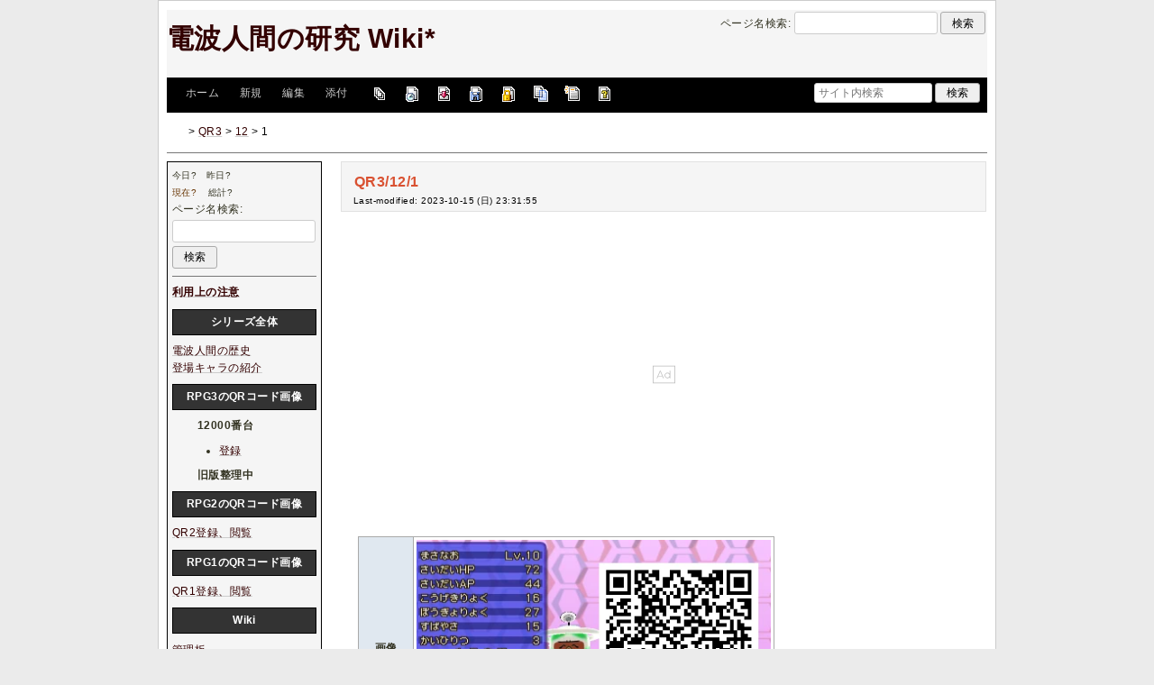

--- FILE ---
content_type: text/html; charset=utf-8
request_url: https://wikiwiki.jp/den/QR3/12/1
body_size: 13252
content:
<!DOCTYPE html>
<html lang="ja">
<head prefix="og: https://ogp.me/ns# fb: https://ogp.me/ns/fb# article: https://ogp.me/ns/article#">
    <meta charset="utf-8">
    <meta name="viewport" content="width=980">

    <meta name="description" content="電波人間の研究 Wiki*">
        <meta property="og:url" content="https://wikiwiki.jp/den/QR3/12/1" />
    <meta property="og:type" content="article" />
    <meta property="og:title" content="QR3/12/1 - 電波人間の研究 Wiki*" />
    <meta property="og:description" content="電波人間の研究 Wiki*" />
    <meta property="og:site_name" content="電波人間の研究 Wiki*" />
    <meta property="og:image" content="https://cdn.wikiwiki.jp/to/w/common/image/wikiwiki_ogp.png?v=4" />
    <title>QR3/12/1 - 電波人間の研究 Wiki*</title>

    <link rel="alternate" href="/den/::cmd/mixirss" type="application/rss+xml" title="RSS" />
    <link rel="icon" href="https://cdn.wikiwiki.jp/to/w/common/user-favicon.ico?v=4"/>
    <link rel="stylesheet" href="https://cdn.wikiwiki.jp/to/w/common/assets/dist/wikiwiki-ad217af191780b21c7f8.min.css" type="text/css">
<link rel="stylesheet" href="https://cdn.wikiwiki.jp/to/w/common/assets/dist/wikiwiki-ex1-ca7abd155d2d8393da00.min.css" type="text/css">
<link rel="stylesheet" href="https://cdn.wikiwiki.jp/to/w/common/assets/dist/wikiwiki-ex2-b5034ab1ffa1087a064e.min.css" type="text/css">
<link rel="stylesheet" href="https://cdn.wikiwiki.jp/to/w/common/assets/dist/skin-default-8896c2d3fdf78b1e81a0.min.css" type="text/css">
    
    <script type="text/javascript" src="https://cdn.wikiwiki.jp/to/w/common/assets/dist/ad-1bf004520fc167abbea6.min.js"></script>
    <script>
    var wi_stay = (function () {
        var wi_data_raw = localStorage.getItem('browsingStatistics');
        var wi_data = wi_data_raw ? (JSON.parse(wi_data_raw) || {}) : {};
        var stay = Number(wi_data.stay);
        if (isNaN(stay)) {
            stay = 0;
        }
        return stay;
    })();
    var wi_data_raw = localStorage.getItem('usageStatistics');
    var wi_data =     wi_data_raw ? (JSON.parse(wi_data_raw) || {}) : {};
    var wi_edit =     String(wi_data.edit || 0);
    var wi_freeze =   String(wi_data.freeze || 0);
    var wi_comment =  String(wi_data.comment || 0);
    var wi_group = String(wi_data.group || "N");
    var wi_smsAuth = wi_data.smsAuth || false;
    var wi_hasPosted = wi_data.hasPosted || false;
    var wi_agreement = String(wi_data.agreementStatus || "false");
    if (document.referrer.length !== 0) {
        var wi_uri = new URL(document.referrer);
        var wi_referer = wi_uri.hostname;
    } else {
        var wi_referer = "unknown";
    }

    // Chromium系判定
    function isChromium() {
        var ua = navigator.userAgent;
        // Edge, Opera, Chrome, Chromium, Brave など
        return /\b(Chrome|Chromium|Edg|OPR|Brave)\b/.test(ua) && !/Silk|UCBrowser|SamsungBrowser|CriOS|FxiOS|OPiOS|EdgiOS/.test(ua);
    }

    var wi_ismobile;
    var wi_device;
    if (isChromium() && navigator.userAgentData) {
        wi_ismobile = navigator.userAgentData.mobile;
        if (wi_ismobile) {
            if (navigator.userAgentData.platform === "Android") {
                wi_device = "and";
            } else {
                wi_device = "ios";
            }
        } else {
            wi_device = "pc";
        }
    } else {
        wi_ismobile = !!navigator.userAgent.match(/iPhone|Android.+Mobile/);
        if (navigator.userAgent.match(/Android.+Mobile/)) {
            wi_device = "and";
        } else if (navigator.userAgent.match(/iPhone/)) {
            wi_device = "ios";
        } else {
            wi_device = "pc";
        }
    }

    var wi_isportrait = window.matchMedia("(orientation: portrait)").matches;
    var wi_isinbound = wi_referer.includes(window.location.hostname) ? false : true;
    var wi_random100 = Math.floor(Math.random() * (100 - 1) + 1);
    var wi_random110 = Math.floor(Math.random() * 10) + 1;
    var wi_isread_yet = true;
    var wi_location_hash = location.hash || false;
</script>

<!-- Google tag (gtag.js) -->
<script async src="https://www.googletagmanager.com/gtag/js?id=G-3Y8FN9EFS7"></script>
<script>
    window.dataLayer = window.dataLayer || [];
    function gtag(){dataLayer.push(arguments);}
    gtag('js', new Date());
    gtag('config', 'G-3Y8FN9EFS7', {
        'content_group': 'den',
        'user_properties': {
            'user_group':     wi_group,
            'user_agreement': wi_agreement,
            'edit_count':     wi_edit,
            'comment_count':  wi_comment,
            'sms_auth':       String(wi_smsAuth)
        }
    });
    
</script>

<script>
    window.wikiFq = createWikiFq();
</script>
<script>
    var wi_recref = recordReferrerDomain();
</script>

<script>
const visitData_20241117 = (() => {
const RESET_INTERVAL_MINUTES = 30;
const now = Date.now();
const resetIntervalMs = RESET_INTERVAL_MINUTES * 60 * 1000;
const storageKey = "internalVisitData";
let data = JSON.parse(localStorage.getItem(storageKey)) || { count: 0, lastVisit: now };
if (now - data.lastVisit > resetIntervalMs) data = { count: 0, lastVisit: now };
if (document.referrer && new URL(document.referrer).hostname === window.location.hostname) {
data = { count: data.count + 1, lastVisit: now };
localStorage.setItem(storageKey, JSON.stringify(data));
}
return data;
})();

const int_conditions = [
wi_ismobile,
wi_group === 'N',
wi_agreement === 'false',
!wi_isinbound,
visitData_20241117.count === 1,
];

const int_conditions_pc = [
    !wi_ismobile,
    wi_group === 'N',
    wi_agreement === 'false',
    !wi_isinbound,
    visitData_20241117.count === 1,
];
</script>
<script>
(function(){
  const FLAG="fluxinst_pc";
  const url=new URL(location.href);

  if(url.searchParams.get(FLAG)==="1"){
    url.searchParams.delete(FLAG);
    history.replaceState(null,"",url.toString());
    return;
  }

  if(
    Array.isArray(int_conditions_pc) &&
    int_conditions_pc.every(Boolean)
  ){
    url.searchParams.set(FLAG,"1");
    location.href=url.toString();
  }
})();
</script>


<script>
(function(){
  const FLAG="fluxinst_sp";
  const url=new URL(location.href);

  if(url.searchParams.get(FLAG)==="1"){
    url.searchParams.delete(FLAG);
    history.replaceState(null,"",url.toString());
    return;
  }

  if(
    Array.isArray(int_conditions) &&
    int_conditions.every(Boolean) &&
    (wi_device==="ios" || wi_device==="and")
  ){
    url.searchParams.set(FLAG,"1");
    location.href=url.toString();
  }
})();
</script>

<!-- Google Tag Manager -->
<script>(function(w,d,s,l,i){w[l]=w[l]||[];w[l].push({'gtm.start':
new Date().getTime(),event:'gtm.js'});var f=d.getElementsByTagName(s)[0],
j=d.createElement(s),dl=l!='dataLayer'?'&l='+l:'';j.async=true;j.src=
'https://www.googletagmanager.com/gtm.js?id='+i+dl;f.parentNode.insertBefore(j,f);
})(window,document,'script','dataLayer','GTM-KQ52VZ3');</script>
<!-- End Google Tag Manager -->


<script async="async" src="https://flux-cdn.com/client/ukiuki/flux_wikiwiki_AS_TM_AT.min.js"></script>
<script type="text/javascript">
    var pbjs = pbjs || {};
    pbjs.que = pbjs.que || [];
</script>
<script async src="https://securepubads.g.doubleclick.net/tag/js/gpt.js"></script>
<script>
var googletag = googletag || {};
googletag.cmd = googletag.cmd || [];

var wi_adslot_rectangle = [[300,250],[1,1]];
var wi_adslot = [[300,250],[1,1]];
if (document.documentElement.clientWidth > 406) {
  wi_adslot_rectangle = [[300,250],[336,280],[1,1]];
  wi_adslot = [[468,60],[300,250],[1,1]];
}

window.defineSlotFlux = [];
    if (wi_isinbound && wi_ismobile && wi_group == "N" && wi_agreement === "false") {
      defineSlotFlux.push({"slotID": "div-gpt-ad-1563430750445-0", "sizes": [[300,250]], "slotName":"WIKIWIKI_SP_INBOUND"});
    } else if (wi_isinbound && wi_group == "N" && wi_agreement === "false") {
      defineSlotFlux.push({"slotID": "div-gpt-ad-1567409776345-0", "sizes": [[300,250]], "slotName":"WIKIWIKI_PC_INBOUND"});
      defineSlotFlux.push({"slotID": "div-gpt-ad-1658802281376-0", "sizes": [[300,250]], "slotName":"WIKIWIKI_PC_INBOUND_RIGHT"});
    }
  if (wi_ismobile) {
    defineSlotFlux.push({"slotID": "div-gpt-ad-1567408559923-0", "sizes": [[300,250]], "slotName":"WIKIWIKI_SP_SECOND"});
  } else {
    defineSlotFlux.push({"slotID": "div-gpt-ad-1567408559923-0", "sizes": [[300,250]], "slotName":"WIKIWIKI_PC_BOTTOM_LEFT"});
    defineSlotFlux.push({"slotID": "div-gpt-ad-1658912377789-0", "sizes": [[300,250]], "slotName":"WIKIWIKI_PC_BOTTOM_RIGHT"});
  }
if (wi_ismobile && wi_isportrait) {
  defineSlotFlux.push({"slotID": "div-gpt-ad-1563441919648-0", "sizes": [[320, 100], [320, 50]], "slotName":"WIKIWIKI_SP_OVERLAY"});
}
</script>
<script type="text/javascript">
if (defineSlotFlux.length) {
    var readyBids = {
        prebid: false,
        google: false
    };
    var failSafeTimeout = 3e3; // 3秒でフェイルセーフ発動
    var launchAdServer = function () {
        if (!readyBids.prebid) {
            return;
        }
        requestAdServer();
    };
    var requestAdServer = function () {
        if (!readyBids.google) {
            readyBids.google = true;
            googletag.cmd.push(function () {
                pbjs.que.push(function () {
                    pbjs.setTargetingForGPTAsync();
                });
                googletag.pubads().refresh();
            });
        }
    };
}
</script>
<script>
googletag.cmd.push(function() {
    if (wi_isinbound && wi_ismobile && wi_group == "N" && wi_agreement === "false") {
      googletag.defineSlot('/19033742/WIKIWIKI_SP_INBOUND',[[300,250]],
        'div-gpt-ad-1563430750445-0').setCollapseEmptyDiv(true).addService(googletag.pubads());
    } else if (wi_isinbound && wi_group == "N" && wi_agreement === "false") {
      googletag.defineSlot('/19033742/WIKIWIKI_PC_INBOUND',[[336,280],[300,250]],
        'div-gpt-ad-1567409776345-0').setCollapseEmptyDiv(true).addService(googletag.pubads());
      googletag.defineSlot('/19033742/WIKIWIKI_PC_INBOUND_RIGHT',[[336,280],[300,250]],
        'div-gpt-ad-1658802281376-0').setCollapseEmptyDiv(true).addService(googletag.pubads());
    }
    if (wi_ismobile) {
        googletag.defineSlot('/19033742/WIKIWIKI_SP_SECOND',[[300,250]],
        'div-gpt-ad-1567408559923-0').addService(googletag.pubads());
    } else {
        googletag.defineSlot('/19033742/WIKIWIKI_PC_BOTTOM_LEFT',[[336,280],[300,250]],
        'div-gpt-ad-1567408559923-0').addService(googletag.pubads());
        googletag.defineSlot('/19033742/WIKIWIKI_PC_BOTTOM_RIGHT',[[336,280],[300,250]],
        'div-gpt-ad-1658912377789-0').addService(googletag.pubads());
    }
    if (wi_ismobile && wi_isportrait) {
        googletag.defineSlot('/19033742/WIKIWIKI_SP_OVERLAY',[[320,100],[320,50],[1,1]],'div-gpt-ad-1563441919648-0').addService(googletag.pubads());
    }
    googletag.pubads().setTargeting("gpolicy","sunny");
    googletag.pubads().setTargeting("site","den");
    googletag.pubads().collapseEmptyDivs();
    googletag.pubads().enableSingleRequest();
    googletag.pubads().addEventListener('slotRenderEnded', function(event) {
        var slot = event.slot;
        if (document.getElementById(slot.getSlotElementId()) != null){
            var slotElm = document.getElementById(slot.getSlotElementId());
            if (slotElm && slotElm.className === 'overlay-ad-wrapper') {
                var overlayRenderedEvent = document.createEvent('Event');
                overlayRenderedEvent.initEvent('overlay-ad-rendered', true, true);
                slotElm.dispatchEvent(overlayRenderedEvent);
            }
        }
    })
    googletag.pubads().enableLazyLoad({
        fetchMarginPercent: 50,   // 0.5画面分まできたらリクエスト
        renderMarginPercent: 50,  // 0.5画面分まできたら描画
        mobileScaling: 2.0        // モバイルはスクロールが早いため2倍（1.0画面分）にする
    });
    if (defineSlotFlux.length) {googletag.pubads().disableInitialLoad();};
    googletag.enableServices();
    if (defineSlotFlux.length) {
        pbjs.que.push(function () {
            pbFlux.prebidBidder();
        });
    }
});
</script>


<script type="text/javascript">
if (defineSlotFlux.length) {
    // set failsafe timeout
    setTimeout(function () {
        requestAdServer();
    }, failSafeTimeout);
}
</script>

<script>
googletag.cmd.push(function() {
  googletag.pubads()
    .setTargeting("wi_agreement",     String(wi_data.agreementStatus || "false"))
    .setTargeting("wi_group",     String(wi_data.group || "N"))
    .setTargeting("wi_comment",   wi_comment.length.toString())
    .setTargeting("wi_edit",      wi_edit.length.toString())
    .setTargeting("wi_freeze",    wi_freeze.length.toString())
    .setTargeting("wi_smsAuth",   String(wi_data.smsAuth || false))
    .setTargeting("wi_hasPosted", String(wi_data.hasPosted || false))
    .setTargeting("wi_referer",   String(wi_referer || "unknown"))
    .setTargeting("wi_random110", String(wi_random110 || "0"));
});
</script>

<style>
.pc-caption-ad-default {
    margin-top:20px;
    display:flex;
    justify-content:flex-start;
    gap: 10px 5px;
    min-height:280px;
    position: sticky;
    z-index: 3;
    top: 45px;
}

.pc-caption-ad-center{
    margin-top:20px;
    display:flex;
    justify-content:center;
    gap: 10px 5px;
    min-height:280px;
    position: sticky;
    z-index: 3;
    top: 45px;
}
.pc-caption-ad-mobile{
    margin-top:20px;
    margin-bottom:20px;
    display:flex;
    justify-content:center;
    min-height:331px;
    position: sticky;
    z-index: 3;
    top: 45px;
}
.pc-caption-ad-mobile-300x600{
    margin-top:20px;
    margin-bottom:20px;
    display:flex;
    justify-content:center;
    min-height:331px;
}
.default-advertisement {
    background-color: transparent;
    background-image: url("data:image/svg+xml;charset=UTF-8,%3Csvg xmlns='http://www.w3.org/2000/svg' viewBox='0 0 576 512'%3E%3C!--!Font Awesome Pro 6.6.0 by @fontawesome - https://fontawesome.com License - https://fontawesome.com/license (Commercial License) Copyright 2024 Fonticons, Inc.--%3E%3Cpath d='M16 48l0 416 544 0 0-416L16 48zM0 32l16 0 544 0 16 0 0 16 0 416 0 16-16 0L16 480 0 480l0-16L0 48 0 32zM320 280a56 56 0 1 0 112 0 56 56 0 1 0 -112 0zm56-72c22.6 0 42.8 10.4 56 26.7l0-66.7 0-8 16 0 0 8 0 112 0 64 0 8-16 0 0-8 0-18.7c-13.2 16.3-33.4 26.7-56 26.7c-39.8 0-72-32.2-72-72s32.2-72 72-72zM183.1 160l5.2 0 7.3 0 5.2 0 2.1 4.8L284.2 352l-17.4 0-20.8-48-107.8 0-20.8 48-17.4 0L181 164.8l2.1-4.8zM145 288l94 0L192 179.7 145 288z' fill='%23BBB'/%3E%3C/svg%3E");
    background-repeat: no-repeat;
    background-position: center;
    background-size: 25px 25px;
}

@media (max-width: 500px) {
  .caption-flybox:has(iframe[id^="google_ads_iframe_"]) {
    position: relative;
    min-height: 450px;
  }
}
</style>


<script>
googletag.cmd.push(function() {
    const pcCaptionPaths = [
        '/19033742/WIKIWIKI_PC_CAPTION',
        '/19033742/WIKIWIKI_PC_CAPTION_SIDE_BY',
        '/19033742/WIKIWIKI_PC_CAPTION_20TH',
        '/19033742/WIKIWIKI_CAPTION_B'
    ];

    const spCaptionPaths = [
        '/19033742/WIKIWIKI_SP_CAPTION',
        '/19033742/WIKIWIKI_SP_CAPTION_300x600'
    ];

    googletag.pubads().addEventListener('slotRenderEnded', function(event) {
        const slotElement = document.getElementById(event.slot.getSlotElementId());
        const parent = slotElement?.parentNode;

        if (parent && !event.isEmpty) {
            if (pcCaptionPaths.includes(event.slot.getAdUnitPath())) {
                parent.classList.add(parent.clientWidth < 769 ? "pc-caption-ad-center" : "pc-caption-ad-default");
            } else if (spCaptionPaths.includes(event.slot.getAdUnitPath())) {
                if (event.slot.getAdUnitPath() === '/19033742/WIKIWIKI_SP_CAPTION_300x600') {
                    parent.classList.add("pc-caption-ad-mobile-300x600");
                } else {
                    parent.classList.add("pc-caption-ad-mobile");
                }
            } else if (event.slot.getAdUnitPath() === '/19033742/WIKIWIKI_SP_OVERLAY') {
                document.querySelector('#pc-overlay-ad-close-button svg').style.fill =
                `rgba(${getComputedStyle(document.body).backgroundColor.match(/\d+/g).map(c => 255 - c).join(",")}, 0.5)`;
                document.getElementById('pc-overlay-ad-parent-container').style.visibility = 'visible';
                document.getElementById('pc-overlay-ad-close-button').style.visibility = 'visible';
                document.getElementById('pc-overlay-ad-close-button').classList.add('hidden-switch-class');
            }
        }
    });

    googletag.pubads().addEventListener('slotOnload', function(event) {
        const slotElement = document.getElementById(event.slot.getSlotElementId());
        slotElement?.parentNode?.classList.remove("default-advertisement");
    });
});
</script>

<link rel="preload" as="script" href="https://pdn.adingo.jp/p.js">
<link rel="preconnect" href="https://sh.adingo.jp" crossorigin="use-credentials">
    <link rel="canonical" href="https://wikiwiki.jp/den/QR3/12/1">
    <style>
@media screen and (min-width: 820px) {
  .container-wrapper {
    min-width: 930px;
    max-width: 930px;
  }
}
</style>
<style>
  body {
      font-family: Verdana, Arial, "Hiragino Kaku Gothic ProN", "Hiragino Sans", Meiryo, sans-serif;
      font-size: 12px;
  }
</style>
<style>
  @media screen and (max-width: 819px), print and (max-width: 180mm) {
    body {
        font-size: 13px;
    }
  }
</style>
        <script>
        window.globalParamsContainer = {"smsAuthParams":{"actionTrollingDefenceCheck":"\/den\/::cmd\/trolling_defence_pass","actionSubmitNumber":"\/p\/sms-auth\/code\/request","actionSubmitCode":"\/p\/sms-auth\/code\/activate","cookieName":"authkey"},"editAssistantImgSrc":{"face_smile":"https:\/\/cdn.wikiwiki.jp\/to\/w\/common\/image\/face\/smile.png?v=4","face_bigsmile":"https:\/\/cdn.wikiwiki.jp\/to\/w\/common\/image\/face\/bigsmile.png?v=4","face_huh":"https:\/\/cdn.wikiwiki.jp\/to\/w\/common\/image\/face\/huh.png?v=4","face_oh":"https:\/\/cdn.wikiwiki.jp\/to\/w\/common\/image\/face\/oh.png?v=4","face_wink":"https:\/\/cdn.wikiwiki.jp\/to\/w\/common\/image\/face\/wink.png?v=4","face_sad":"https:\/\/cdn.wikiwiki.jp\/to\/w\/common\/image\/face\/sad.png?v=4","face_worried":"https:\/\/cdn.wikiwiki.jp\/to\/w\/common\/image\/face\/worried.png?v=4","face_tear":"https:\/\/cdn.wikiwiki.jp\/to\/w\/common\/image\/face\/tear.png?v=4","face_tere":"https:\/\/cdn.wikiwiki.jp\/to\/w\/common\/image\/face\/tere.png?v=4","face_shock":"https:\/\/cdn.wikiwiki.jp\/to\/w\/common\/image\/face\/shock.png?v=4","face_heart":"https:\/\/cdn.wikiwiki.jp\/to\/w\/common\/image\/face\/heart.png?v=4","face_star":"https:\/\/cdn.wikiwiki.jp\/to\/w\/common\/image\/face\/star.gif?v=4","face_hatena":"https:\/\/cdn.wikiwiki.jp\/to\/w\/common\/image\/face\/hatena.gif?v=4","face_tip":"https:\/\/cdn.wikiwiki.jp\/to\/w\/common\/image\/face\/tip.gif?v=4"},"experimentalFeature":false};
    </script>
</head>
<body class="">
<!-- Google Tag Manager (noscript) -->
<noscript><iframe src="https://www.googletagmanager.com/ns.html?id=GTM-KQ52VZ3"
height="0" width="0" style="display:none;visibility:hidden"></iframe></noscript>
<!-- End Google Tag Manager (noscript) --><noscript>
    <div class="noscript-alert">
        <i class="fa fa-exclamation-triangle"></i>
        ブラウザの JavaScript がオフ（ブロックまたは許可しない）に設定されているため、このページは正常に機能しません。
    </div>
</noscript>
<div class="container-wrapper">

    <div class="container clearfix">
                                <div id="header" class="user-header">
                <div class="flex-container" style="justify-content: space-between;">
    <div class="flex-box" style="">
    <div class="flex-box-inner">
        <p><a href="/den/" title="FrontPage" class="rel-wiki-page"><span style="font-size:30px"><strong>電波人間の研究 Wiki*</strong></span></a></p>

    </div>
</div>
<div class="flex-box" style="">
    <div class="flex-box-inner">
        <form action="/den/::cmd/lookup?refer=QR3%2F7491" method="post">
 <div>
  <input type="hidden" name="inter"  value="ページ名検索" />
  <label for="_p_lookup_2">ページ名検索:</label>
  <input type="text" name="page" id="_p_lookup_2" size="20" value="" />
  <input type="submit" value="検索"/>
 </div>
</form>

    </div>
</div>

</div>            </div>
                <div class="toolbox-container system-ui clearfix" id="naviframe">
            <div class="toolbox toolbox-desktop navibar-container">
                <div id="navigator">[ <a href="/den/">ホーム</a> | <a href="/den/::cmd/newpage?refer=QR3%2F12%2F1" rel="nofollow">新規</a> | <a href="/den/::cmd/edit?page=QR3%2F12%2F1" rel="nofollow">編集</a> | <a href="/den/::cmd/attach?page=QR3%2F12%2F1" rel="nofollow">添付</a> ]</div>            </div>
            <div class="toolbox toolbox-desktop toolbar-container">
                <div class="toolbar"><a href="/den/::cmd/list" title="一覧" rel="nofollow"><span class="system-icon toolbar list"></span></a>
<a href="/den/RecentChanges" title="最終更新" rel="nofollow"><span class="system-icon toolbar recent"></span></a>
<a href="/den/::cmd/diff?page=QR3%2F12%2F1" title="差分" rel="nofollow"><span class="system-icon toolbar diff"></span></a>
<a href="/den/::cmd/backup?page=QR3%2F12%2F1" title="バックアップ" rel="nofollow"><span class="system-icon toolbar backup"></span></a>
<a href="/den/::cmd/freeze?page=QR3%2F12%2F1" title="凍結" rel="nofollow"><span class="system-icon toolbar freeze"></span></a>
<a href="/den/::cmd/template?refer=QR3%2F12%2F1" title="複製" rel="nofollow"><span class="system-icon toolbar copy"></span></a>
<a href="/den/::cmd/rename?refer=QR3%2F12%2F1" title="名前変更" rel="nofollow"><span class="system-icon toolbar rename"></span></a>
<a href="/den/::cmd/help" title="ヘルプ" rel="nofollow"><span class="system-icon toolbar help"></span></a></div>            </div>
            <div class="toolbox toolbox-mobile toolbar-container">
                <div class="toolbar"><a href="/den/" title="ホーム"><span class="system-icon toolbar top"></span></a>
<a href="/den/RecentChanges" title="最終更新" rel="nofollow"><span class="system-icon toolbar recent"></span></a>
<a id="menu-in-nav" href="#menubar" class="menu-in-nav">Menu<i class="fas fa-arrow-alt-down"></i></a></div>            </div>
            <div class="toolbox toolbox-searchbar">
                <form action="/den/::cmd/search" method="get">
                    <input type="search"  name="word" value="" size="16" placeholder="サイト内検索">
                    <input type="hidden" name="type" value="AND">
                    <input type="submit" value="検索">
                </form>
            </div>
        </div>
            <div id="responsive-navigation"></div>
    <div style="display: none;">
        <div id="edit-menu" class="system-ui">
            <div id="edit-menu-items">
                <ul><li><a href="/den/::cmd/newpage?refer=QR3%2F12%2F1" rel="nofollow"><span class='system-icon toolbar new'></span> 新規</a></li><li><a href="/den/::cmd/edit?page=QR3%2F12%2F1" rel="nofollow"><span class='system-icon toolbar edit'></span> 編集</a></li><li><a href="/den/::cmd/attach?page=QR3%2F12%2F1" rel="nofollow"><span class='system-icon toolbar upload'></span> 添付</a></li></ul>
<ul><li><a href="/den/::cmd/list" rel="nofollow"><span class='system-icon toolbar list'></span> 一覧</a></li><li><a href="/den/RecentChanges" rel="nofollow"><span class='system-icon toolbar recent'></span> 最終更新</a></li><li><a href="/den/::cmd/diff?page=QR3%2F12%2F1" rel="nofollow"><span class='system-icon toolbar diff'></span> 差分</a></li><li><a href="/den/::cmd/backup?page=QR3%2F12%2F1" rel="nofollow"><span class='system-icon toolbar backup'></span> バックアップ</a></li></ul>
<ul><li><a href="/den/::cmd/freeze?page=QR3%2F12%2F1" rel="nofollow"><span class='system-icon toolbar freeze'></span> 凍結</a></li><li><a href="/den/::cmd/template?refer=QR3%2F12%2F1" rel="nofollow"><span class='system-icon toolbar copy'></span> 複製</a></li><li><a href="/den/::cmd/rename?refer=QR3%2F12%2F1" rel="nofollow"><span class='system-icon toolbar rename'></span> 名前変更</a></li></ul>
<ul><li><a href="/den/::cmd/help" rel="nofollow"><span class='system-icon toolbar help'></span> ヘルプ</a></li></ul>

            </div>
        </div>
    </div>    </div>

    <div class="container">
        <div class="clearfix">
            <div id="breadcrumbs" class="system-ui">
                <div id="topicpath"><a href="/den/" title="FrontPage"><i class="fa fa-home" style="margin-left: 6px; display: inline-block; min-width: 1.2em;"></i></a> &gt; <a href="/den/QR3" title="QR3">QR3</a> &gt; <a href="/den/QR3/12" title="QR3/12">12</a> &gt; 1</div>            </div>
            <div id="system-icon-container" class="system-ui">
                                <span id="share-button-root"></span>                <span id="admin-contact-root" class="single-system-icon"></span>
                <div id="load-panel-root"></div>
                <span id="admin-login" class="single-system-icon">
                    
<a class="admin-login-status" href="/den/::cmd/admin_login?return_to=%2Fden%2FQR3%2F12%2F1" title="未ログイン">
    <i class="fa-solid fa-cog"></i>
</a>
                </span>
            </div>
        </div>
        <hr />
    </div>

    <div id="contents" class="columns-container three-columns-container container clearfix has-left-column">

        <div class="column-center clearfix">
            <div id="body">
                                                <div id="title">
                                            <h1 class="title">QR3/12/1</h1>
                                                                <div id="lastmodified">
                            Last-modified: 2023-10-15 (日) 23:31:55                                                    </div>
                                    </div>

                
<div id="inbound-ad-container">
  <!-- /19033742/WIKIWIKI_PC_INBOUND -->
  <div id='div-gpt-ad-1567409776345-0'></div>
  <!-- /19033742/WIKIWIKI_PC_INBOUND_RIGHT -->
  <div id='div-gpt-ad-1658802281376-0'></div>
  <!-- /19033742/WIKIWIKI_SP_INBOUND -->
  <div id='div-gpt-ad-1563430750445-0' class="hidden-switch-class"></div>
</div>

<style>
.pc-inbound-ad-default {
    margin-top:40px;
    margin-bottom:40px;
    display:flex;
    justify-content:flex-start;
    gap: 10px 5px;
    min-height:280px;
}
.pc-inbound-ad-center{
    margin-top:40px;
    margin-bottom:40px;
    display:flex;
    justify-content:center;
    gap: 10px 5px;
    min-height:280px;
    position: relative;
}
.pc-inbound-ad-mobile{
    margin-top:20px;
    margin-bottom:20px;
    display:flex;
    justify-content:center;
    min-height:280px;
}
.pc-inbound-ad-close-button {
    position: absolute;
    top: -25px;
    left: 50%;
    transform: translateX(-50%);
    width: 20px;
    height: 20px;
    background: url('data:image/svg+xml,%3Csvg xmlns="http://www.w3.org/2000/svg" viewBox="0 0 384 512"%3E%3C!--! Font Awesome Pro 6.6.0 by @fontawesome - https://fontawesome.com License - https://fontawesome.com/license (Commercial License) Copyright 2024 Fonticons, Inc. --%3E%3Cpath class="fa-secondary" opacity=".4" d="M281.4 390.6L304 413.3 349.3 368l-22.6-22.6L237.3 256l89.4-89.4L349.3 144 304 98.7l-22.6 22.6L192 210.7l-89.4-89.4L80 98.7 34.7 144l22.6 22.6L146.7 256 57.4 345.4 34.7 368 80 413.3l22.6-22.6L192 301.3l89.4 89.4z" fill="%23888"/%3E%3C/svg%3E') no-repeat center;
    background-size: contain;
    cursor: pointer;
}
</style>

<script>
(function () {
    const co = document.getElementById('inbound-ad-container');
    const inboundPaths = [
        '/19033742/WIKIWIKI_PC_INBOUND',
        '/19033742/WIKIWIKI_PC_INBOUND_RIGHT'
    ];

    if (wi_isinbound && wi_group === "N" && wi_agreement === "false") {
        if (wi_ismobile) {
            co.classList.add("pc-inbound-ad-mobile","default-advertisement");
        } else {
            const width = co.clientWidth;
            const adClass = width < 683 || (width >= 683 && width < 900) ? ["pc-inbound-ad-center","default-advertisement"] : ["pc-inbound-ad-default"];
            co.classList.add(...adClass);

            if (adClass.includes("pc-inbound-ad-center")) {
                googletag.cmd.push(function() {
                    googletag.pubads().addEventListener('slotOnload', function(event) {
                        if (inboundPaths.includes(event.slot.getAdUnitPath())) {
                            let closeButton = co.querySelector(".pc-inbound-ad-close-button");
                            if (!closeButton) {
                                closeButton = document.createElement("div");
                                closeButton.classList.add("pc-inbound-ad-close-button");
                                closeButton.onclick = () => co.style.display = "none";
                                co.appendChild(closeButton);
                            }
                        }
                    });
                });
            }
        }
    }
})();
</script>

                <div class="search-words small" style="display: none;">
    <div class="small">これらのキーワードがハイライトされています：<ul class="search-words-words"></ul></div>
    <hr class="full_hr">
</div>
                <div id="content">
                                        <div class="h-scrollable"><table><tbody><tr><th>画像</th><td style="width:400px;"><a href="https://cdn.wikiwiki.jp/to/w/den/QR3/12/1/::attach/HNI_0013%20%283%29.JPG?rev=cd1c138f14b13e1ea60c4a7efedffe8f&amp;t=20230419234012" title="HNI_0013 (3).JPG" data-lightbox="imageset"><img src="https://cdn.wikiwiki.jp/to/w/den/QR3/12/1/::ref/HNI_0013%20%283%29.JPG.webp?rev=cd1c138f14b13e1ea60c4a7efedffe8f&amp;t=20230419234012" alt="HNI_0013 (3).JPG" title="HNI_0013 (3).JPG" width="400" height="240"  loading="lazy"></a></td></tr><tr><th>名前</th><td style="width:400px;"><a class="anchor" name ="a"></a>まさなお</td></tr><tr><th>色</th><td style="width:400px;">緑</td></tr><tr><th>色2(縞用)</th><td style="width:400px;">白</td></tr><tr><th>アンテナ</th><td style="width:400px;">つかまえる</td></tr><tr><th>範囲</th><td style="width:400px;">-</td></tr><tr><th>回避</th><td style="width:400px;">3</td></tr><tr><th>特徴</th><td style="width:400px;"></td></tr><tr><th>登録者</th><td style="width:400px;">Qwartz (Whitesky)</td></tr><tr><th>内容</th><td style="width:400px;">最速型</td></tr><tr><th>投稿日</th><td style="width:400px;">23/04/19</td></tr></tbody></table></div>
<hr class="full_hr" />
    <div class="pcomment-form-placeholder" data-form-action-path="/den/::cmd/pcomment?refer=QR3%2F12%2F1&page=.%2F%E3%82%B3%E3%83%A1%E3%83%B3%E3%83%88" data-comment-page-url="/den/::cmd/edit?page=QR3%2F12%2F1%2F%E3%82%B3%E3%83%A1%E3%83%B3%E3%83%88"
         data-comment-page="QR3/12/1/コメント" data-comment-page-exists="0"
         data-linked-page-name="QR3/12/1/コメント" data-no-date="0" data-no-name="0"
         data-dir="1" data-count="11" data-reply="1"
         data-interrupt-type="none" data-unfreeze-url="" data-capacity-warning=""
         data-new-page-name="" data-archive-page-name=""
         data-digest="">
         <div class="pcomment-form-comments">
</div>
    </div>
                </div>
                <div id="main-contents-bottom">
                    <div class="caption-flybox" >
<div id="pc-bottom-parent-ad-container" style="min-height:250px;">
<div id="pc-bottom-left-ad-container">
    <!-- /19033742/WIKIWIKI_PC_BOTTOM_LEFT or /19033742/WIKIWIKI_SP_SECOND -->
    <div id='div-gpt-ad-1567408559923-0' class="hidden-switch-class"></div>
</div>
<div id="pc-bottom-right-ad-container">
    <!-- /19033742/WIKIWIKI_PC_BOTTOM_RIGHT -->
    <div id='div-gpt-ad-1658912377789-0'></div>
</div>
</div>
</div>

<style>
.pc-bottom-ad-default {
    margin-top:120px;
    margin-bottom:20px;
    display:flex;
    justify-content:flex-start;
    gap: 10px 5px;
}
.pc-bottom-ad-center{
    margin-top:120px;
    margin-bottom:20px;
    display:flex;
    justify-content:center;
    flex-wrap:wrap;
    gap: 10px 5px;
}
.pc-bottom-ad-mobile{
    margin-top:20px;
    margin-bottom:20px;
    display:flex;
    align-items: center;
    flex-direction:column;
    position:sticky;
    z-index: 3;
    top:45px;
}
</style>

<script>
(function() {
    var body = document.getElementById('body');
    var co = document.getElementById("pc-bottom-parent-ad-container");
    var fh = 50;
    if (!wi_ismobile && body.clientHeight < 620) {
        co.style.marginTop = '200px';
    }
    if (wi_ismobile && body.clientWidth < 400){
        co.classList.add("pc-bottom-ad-mobile");
    } else if (co.clientWidth < 769) {
        co.classList.add("pc-bottom-ad-center");
    } else {
        co.classList.add("pc-bottom-ad-default");
    }
}());
</script>

<style>
@media (max-width: 430px) {
    body {
        margin-bottom: 100px !important;
    }
}

@keyframes fadeInOverlay {
  0% {
    opacity: 0;
  }
  100% {
    opacity: 1;
  }
}

#pc-overlay-ad-parent-container {
  position: fixed;
  bottom: 0;
  left: 0;
  right: 0;
  width: 100%;
  z-index: 99998;
  background: rgba(0, 0, 0, .5);
  opacity: 0;
  animation: fadeInOverlay 1s ease-in-out 0.5s forwards;
}

.overlay-ad-container {
  display: flex;
  justify-content: center;
}

#pc-overlay-ad-close-button {
    position: absolute;
    top: -21px;
    right: 10px;
    width: 21px;
    height: 21px;
    background: none;
    border: none;
    padding: 0;
    cursor: pointer;
    display: flex;
    align-items: center;
    justify-content: center;
    visibility:hidden;
}

#pc-overlay-ad-close-button svg {
    width: 100%;
    height: 100%;
    fill: rgba(0, 0, 0, .5);
}
</style>

<div id="pc-overlay-ad-parent-container" class="hidden-switch-class" style="overflow-anchor: none;">
    <button id="pc-overlay-ad-close-button" onclick="document.getElementById(
        'pc-overlay-ad-parent-container').style.visibility = 'hidden';
            document.getElementById('pc-overlay-ad-close-button').style.visibility = 'hidden'">
        <svg xmlns="http://www.w3.org/2000/svg" viewBox="0 0 384 512">
        <!--!Font Awesome Pro 6.7.2 by @fontawesome - https://fontawesome.com License - https://fontawesome.com/license (Commercial License) Copyright 2024 Fonticons, Inc.-->
        <path d="M326.6 166.6L349.3 144 304 98.7l-22.6 22.6L192 210.7l-89.4-89.4L80 98.7 34.7 144l22.6 22.6L146.7 256 57.4 345.4 34.7 368 80 413.3l22.6-22.6L192 301.3l89.4 89.4L304 413.3 349.3 368l-22.6-22.6L237.3 256l89.4-89.4z"/></svg>
    </button>
    <div id="pc-overlay-ad-container-hidden" class="overlay-ad-container">
        <div id="pc-overlay-ad-container">
            <div id='div-gpt-ad-1563441919648-0' class="overlay-ad-wrapper"></div>
        </div>
    </div>
</div>
                </div>

            </div>
        </div>

        
                    <div class="column-left">
                <div id="menubar">
                                        <div style="text-align:left"><span style="font-size:10px">今日<span class="wikiwiki-counter wikiwiki-counter-today">?</span>　昨日<span class="wikiwiki-counter wikiwiki-counter-yesterday">?</span></span><br />
<span style="font-size:10px"><span class="wikicolor" style="color:#663300">現在<span class="wikiwiki-online">?</span></span></span>　<span style="font-size:10px">総計<span class="wikiwiki-counter wikiwiki-counter-total">?</span></span></div>
<form action="/den/::cmd/lookup?refer=QR3%2F7491" method="post">
 <div>
  <input type="hidden" name="inter"  value="ページ名検索" />
  <label for="_p_lookup_1">ページ名検索:</label>
  <input type="text" name="page" id="_p_lookup_1" size="20" value="" />
  <input type="submit" value="検索"/>
 </div>
</form>
<hr class="full_hr" />
<p><strong><a href="/den/%E5%88%A9%E7%94%A8%E4%B8%8A%E3%81%AE%E6%B3%A8%E6%84%8F" title="利用上の注意" class="rel-wiki-page">利用上の注意</a></strong></p>
<h2 id="h2_content_3_0" >シリーズ全体</h2>
<p><a href="/den/%E9%9B%BB%E6%B3%A2%E4%BA%BA%E9%96%93%E3%81%AE%E6%AD%B4%E5%8F%B2" title="電波人間の歴史" class="rel-wiki-page">電波人間の歴史</a><br />
<a href="/den/%E7%99%BB%E5%A0%B4%E3%82%AD%E3%83%A3%E3%83%A9%E3%81%AE%E7%B4%B9%E4%BB%8B" title="登場キャラの紹介" class="rel-wiki-page">登場キャラの紹介</a></p>
<h2 id="h2_content_3_1" class="heading-after-first">RPG3のQRコード画像</h2>
<div class="fold-container fold-open clearfix">
    <button class="fold-toggle-button hidden-on-open"><i class="fal fa-plus-square"></i></button>
    <button class="fold-toggle-button visible-on-open"><i class="fal fa-minus-square"></i></button>
    <div class="fold-summary hidden-on-open"><strong>12000番台</strong></div>
    <div class="fold-content visible-on-open"><p><strong>12000番台</strong></p>
<ul class="list1"><li><a href="/den/QR3/12" title="QR3/12" class="rel-wiki-page">登録</a></li></ul>
</div>
</div>
<div class="fold-container  clearfix">
    <button class="fold-toggle-button hidden-on-open"><i class="fal fa-plus-square"></i></button>
    <button class="fold-toggle-button visible-on-open"><i class="fal fa-minus-square"></i></button>
    <div class="fold-summary hidden-on-open"><strong>旧版整理中</strong></div>
    <div class="fold-content visible-on-open"><p><strong><a href="/den/QR3%E6%A1%88%E5%86%85" title="QR3案内" class="rel-wiki-page">QR3案内</a></strong></p>
<ul class="list1"><li><a href="/den/QR3" title="QR3" class="rel-wiki-page">登録</a>
<ul class="list2"><li><a href="/den/QR3a" title="QR3a" class="rel-wiki-page">軽量版</a></li></ul></li>
<li><a href="/den/QR3%E6%A4%9C%E7%B4%A2" title="QR3検索" class="rel-wiki-page">検索</a>
<ul class="list2"><li><a href="/den/QR3%E6%A4%9C%E7%B4%A2/%E3%82%A2%E3%83%B3%E3%83%86%E3%83%8A" title="QR3検索/アンテナ" class="rel-wiki-page">アンテナ</a></li>
<li><a href="/den/QR3%E6%A4%9C%E7%B4%A2/%E8%89%B2" title="QR3検索/色" class="rel-wiki-page">色</a></li>
<li><a href="/den/QR3%E6%A4%9C%E7%B4%A2/%E3%82%A2%E3%83%B3%E3%83%86%E3%83%8A%E3%83%BB%E8%89%B2" title="QR3検索/アンテナ・色" class="rel-wiki-page">アンテナ・色</a></li>
<li><a href="/den/QR3%E6%A4%9C%E7%B4%A2/%E5%90%8D%E5%89%8D" title="QR3検索/名前" class="rel-wiki-page">名前</a></li>
<li><a href="/den/QR3%E6%A4%9C%E7%B4%A2/%E3%82%B9%E3%83%86%E3%83%BC%E3%82%BF%E3%82%B9" title="QR3検索/ステータス" class="rel-wiki-page">ステータス</a></li>
<li><a href="/den/QR3%E6%A4%9C%E7%B4%A2/%E3%82%B3%E3%83%A1%E3%83%B3%E3%83%88" title="QR3検索/コメント" class="rel-wiki-page">コメント</a></li>
<li><a href="/den/QR3%E6%A4%9C%E7%B4%A2/%E7%99%BB%E9%8C%B2%E8%80%85" title="QR3検索/登録者" class="rel-wiki-page">登録者</a><span class="comment_date"><span class="plugin-new-body" data-timestamp="1404572400"></span></span></li></ul></li></ul>
</div>
</div>
<h2 id="h2_content_3_2" class="heading-after-first">RPG2のQRコード画像</h2>
<p><a href="/den/QR2" title="QR2" class="rel-wiki-page">QR2登録、閲覧</a></p>
<h2 id="h2_content_3_3" class="heading-after-first">RPG1のQRコード画像</h2>
<p><a href="/den/QR1" title="QR1" class="rel-wiki-page">QR1登録、閲覧</a></p>
<h2 id="h2_content_3_4" class="heading-after-first">Wiki</h2>
<p><a href="/den/%E7%AE%A1%E7%90%86%E6%9D%BF" title="管理板" class="rel-wiki-page">管理板</a><br />
<a href="/den/QR%E7%A2%BA%E8%AA%8D" title="QR確認" class="rel-wiki-page">QR確認</a><br />
<a href="/den/QR%E5%89%8A%E9%99%A4%E4%BE%9D%E9%A0%BC" title="QR削除依頼" class="rel-wiki-page">QR削除依頼</a><span class="plugin-new-body" data-timestamp="1413679393"></span></p>
<hr class="full_hr" />
<p><a href="http://wikiwiki.jp/denpafree/"  rel="nofollow">電波人間のRPG FREE! Wiki*</a><br />
<a href="http://wikiwiki.jp/denpaningen3/"  rel="nofollow">電波人間のRPG3 Wiki*</a><br />
<a href="http://wikiwiki.jp/denpaningen2/"  rel="nofollow">電波人間のRPG2 Wiki*</a><br />
<a href="http://wikiwiki.jp/denpaningen/"  rel="nofollow">電波人間のRPG Wiki*</a><br />
<a href="http://denpaningen.r.ribbon.to/"  rel="nofollow">総合画像掲示板</a></p>
<hr class="full_hr" />
<div class="recentdetail-container" data-recent-hash="841a35146ca908ed0a7480d78af5cf35"></div>
<hr class="full_hr" />
<p><span class="size1"><a href="/den/%E4%BA%BA%E6%B0%97100" title="人気100" class="rel-wiki-page"><strong>人気</strong></a>/<a href="/den/%E4%BB%8A%E6%97%A5100" title="今日100" class="rel-wiki-page"><strong>今日人気</strong></a>/<strong><a href="/den/%E6%9B%B4%E6%96%B0%E6%83%85%E5%A0%B1" title="更新情報" class="rel-wiki-page">更新情報</a></strong></span></p>
<hr class="full_hr" />
<p><a href="/den/SandBox" title="SandBox" class="rel-wiki-page">練習ページ</a><br />
<a href="http://wikiwiki.jp/sample/"  rel="nofollow">Wikiの使い方(外部)</a><br />
<a href="/den/%E6%95%B4%E5%BD%A2%E3%83%AB%E3%83%BC%E3%83%AB" title="整形ルール" class="rel-wiki-page">整形ルール</a><br />
<a href="http://wikiwiki.jp/?PukiWiki%2F1.4%2FManual%2FPlugin"  rel="nofollow">プラグインマニュアル(外部)</a><br />
<a href="/den/%E3%83%98%E3%83%AB%E3%83%97" title="ヘルプ" class="rel-wiki-page">ヘルプ</a></p>                </div>
                <div class="admenu-sticky">
<!-- /19033742/WIKIWIKI_PC_MENU_STICKY -->
<div id='div-gpt-ad-1567834179057-0'></div>
</div>
<script>
if (document.documentElement.clientWidth > 805 && !wi_ismobile && wi_group === 'N' && wi_agreement === 'false' && !wi_isinbound &&
    document.getElementById('body').clientHeight - document.getElementById('menubar').clientHeight > 1000) {
    googletag.cmd.push(() => {
        googletag.display(
            googletag.defineSlot('/19033742/WIKIWIKI_PC_MENU_STICKY', [[120,600],[160,600],[1,1]], 'div-gpt-ad-1567834179057-0').addService(googletag.pubads())
        );
    });
    defineSlotFlux.push({"slotID": "div-gpt-ad-1567834179057-0", "sizes": [[160,600]], "slotName":"WIKIWIKI_PC_MENU_STICKY"});
}
</script>
<style>
.admenu-sticky {
    display: flex;
    justify-content: center;
    position: -webkit-sticky;
    position: sticky;
    margin-top: 50px;
    top: 50px;
    max-width: 160px;
    margin-left: auto;
    margin-right: auto;
}
</style>

            </div>
            </div>

    
    <div id="footer">
                                <div class="container">
                <hr />
                <p><a href="http://www.denpaningen.jp/index.html"  rel="nofollow">『電波人間のRPGシリーズ』</a>は<a href="http://www.geniussonority.jp/"  rel="nofollow">ジニアス・ソノリティ株式会社</a>の提供するニンテンドー3DS ダウンロードソフトです。</p>            </div>
                <div class="container">
            <hr />
            <div class="footer-block clearfix">
                <div class="footer-block-item-left" id="signature">
                    <!-- google_ad_section_start(weight=ignore) -->
                    レンタルWIKI by <a href="https://wikiwiki.jp/" title="無料レンタルWIKIサービス">WIKIWIKI.jp*</a>&nbsp;/&nbsp;
                    Designed by <a href="https://wikiwiki.jp/pp/skin-design-policy" title="スキンデザインのご利用についてのお願い">Olivia</a>&nbsp;/&nbsp;
                    <a href="https://wikiwiki.jp/pp/aboutad" title="広告について">広告について</a>&nbsp;/&nbsp;
                    無料レンタル掲示板 <a href="https://z.wikiwiki.jp/" title="zawazawa">zawazawa</a>
                    <!-- google_ad_section_end -->
                </div>
                <div class="footer-block-item-right">
                    <div class="footer-mixirss">
                        <div class="toolbar"><a href="/den/::cmd/mixirss" title="最終更新のRSS" rel="nofollow"><span class="system-icon rss"></span></a></div>                    </div>
                </div>
            </div>
        </div>
    </div>
</div>

<div id="pageload" style="display: none" data-pageload="{&quot;time&quot;:{&quot;all&quot;:{&quot;real&quot;:0.016381025314331055,&quot;cost&quot;:0.0773320198059082},&quot;body&quot;:{&quot;real&quot;:0.010989904403686523,&quot;cost&quot;:0.010989904403686523},&quot;main&quot;:{&quot;real&quot;:0.00902104377746582,&quot;cost&quot;:0.00902104377746582},&quot;menu&quot;:{&quot;real&quot;:0.05756688117980957,&quot;cost&quot;:0.05756688117980957},&quot;head&quot;:{&quot;real&quot;:0.0022211074829101562,&quot;cost&quot;:0.0022211074829101562},&quot;foot&quot;:{&quot;real&quot;:0.0011630058288574219,&quot;cost&quot;:0.0011630058288574219}},&quot;include&quot;:1,&quot;memory&quot;:1135144,&quot;io&quot;:{&quot;read&quot;:{&quot;files&quot;:4,&quot;bytes&quot;:313,&quot;locks&quot;:2},&quot;write&quot;:{&quot;files&quot;:0,&quot;bytes&quot;:0,&quot;locks&quot;:0},&quot;directory&quot;:{&quot;traversals&quot;:0,&quot;files&quot;:0},&quot;misc&quot;:68},&quot;contentSize&quot;:{&quot;all&quot;:9485,&quot;body&quot;:1925},&quot;timestamp&quot;:&quot;2026-02-01 10:47:18&quot;}"></div>

<script type="text/javascript" src="https://cdn.wikiwiki.jp/to/w/common/assets/dist/wikiwiki-2ee375d6199d21f58b1a.min.js"></script>
<script type="text/javascript" src="https://cdn.wikiwiki.jp/to/w/common/assets/dist/wikiwiki-ex1-5b2960938b353a08a472.min.js"></script>
<script type="text/javascript" src="https://cdn.wikiwiki.jp/to/w/common/assets/dist/wikiwiki-ex2-eb0e1e153cee3ed05d2b.min.js"></script>
    <script>
        bootLazy.addJqPluginInit('.security-check-interrupt', function() {
            this.securityCheckInterrupt({});
        });
    </script>
    <script>
    bootLazy.addJqPluginInit('.pcomment-form-placeholder', function() {
        this.pcommentForm({});
    });
    </script>
<div id="wikiwiki-pageview-counter" data-endpoint="https://counter.wikiwiki.jp/c/den/pv/QR3%2F12%2F1" style="display: none;"></div>
<script>
    $('#wikiwiki-pageview-counter').pageview();
</script>
<script type="text/javascript">
    bootLazy.addJqPluginInit('.fold-container', function() {
        this.fold({
            buttonSelector: '.fold-toggle-button',
            openClassName: 'fold-open'
        });
    });
</script>
<script type="text/javascript">
    bootLazy.addJqPluginInit('.plugin-new-body', function() {
        this.newmarker();
    });
</script>
<script type="text/javascript">
    bootLazy.addJqPluginInit('.recentdetail-container[data-recent-hash="841a35146ca908ed0a7480d78af5cf35"]', function() {
        this.recentdetail({"timestamp":1757354402,"groupBoundary":["1m","5m","10m","30m","1h","3h","1d","3d","1w"],"list":[{"time":1757354401,"page":"QR1/308","link":"/den/QR1/308"},{"time":1757354401,"page":"RecentCreated","link":"/den/RecentCreated"},{"time":1752377765,"page":"QR1/307","link":"/den/QR1/307"},{"time":1751357022,"page":"QR1/306","link":"/den/QR1/306"},{"time":1746787365,"page":"電波人間の歴史","link":"/den/%E9%9B%BB%E6%B3%A2%E4%BA%BA%E9%96%93%E3%81%AE%E6%AD%B4%E5%8F%B2"},{"time":1744219659,"page":"QR1/305","link":"/den/QR1/305"},{"time":1743342446,"page":"QR1/304","link":"/den/QR1/304"},{"time":1743257693,"page":"コメント/QR3検索/アンテナ","link":"/den/%E3%82%B3%E3%83%A1%E3%83%B3%E3%83%88/QR3%E6%A4%9C%E7%B4%A2/%E3%82%A2%E3%83%B3%E3%83%86%E3%83%8A"},{"time":1742896077,"page":"QR2/2141","link":"/den/QR2/2141"},{"time":1742896018,"page":"QR1/303","link":"/den/QR1/303"},{"time":1742705662,"page":"QR1/302","link":"/den/QR1/302"},{"time":1742366503,"page":"QR1/301","link":"/den/QR1/301"},{"time":1742366476,"page":"QR1/300","link":"/den/QR1/300"},{"time":1741573105,"page":"QR1/299","link":"/den/QR1/299"},{"time":1739944371,"page":"QR3/10646/コメント","link":"/den/QR3/10646/%E3%82%B3%E3%83%A1%E3%83%B3%E3%83%88"}]});
    });
</script>
    <script>
        bootLazy.addJqPluginInit('#responsive-navigation', function() {
            this.responsiveNavigation({
                menuBarSelector: '#menubar',
                editMenuSelector: '#edit-menu',

                mainContentsBottomElement: '#main-contents-bottom',
                sidebarBottomElement: '#sidebar-bottom',
                menuBarContainerElement: '#contents .column-left',
                footerElement: '#footer',

                overlayAdRenderedEventName: 'overlay-ad-rendered',
                overlayAdMarginTop: 25
            });
        });
    </script>
    <script>
        $('#share-button-root').sharePanel({
            title: "QR3\/12\/1 - 電波人間の研究 Wiki*",
            controlPanelUrl: "https:\/\/c.wikiwiki.jp\/wiki\/den\/design",
            imageUrl: "https:\/\/cdn.wikiwiki.jp\/to\/w\/common\/image\/wikiwiki_ogp.png?v=4",
            description: "",
            shareUrl: "https:\/\/wikiwiki.jp\/den\/QR3\/12\/1",
            shortUrlRequestUrl: null,
            hasOgSettings: false,
        })
    </script>
<script>
    $('#admin-contact-root').adminContact({
        logoImgUrl: "https:\/\/cdn.wikiwiki.jp\/to\/w\/common\/image\/pukiwiki.svg?v=4",
        pageTitle: "電波人間の研究 Wiki*",
        controlPanelUrl: "https:\/\/c.wikiwiki.jp\/wiki\/den\/settings",
        contact: "",
        helpLink: 'https://wikiwiki.jp/pp/admin_contact',
    });
</script>
<script>
$("#load-panel-root").loadpanel({
    dataSelector: "#pageload",
    helpLink: 'https://wikiwiki.jp/pp/page_load_panel'
});
</script>
<script>
    $('.admin-login-status').adminLoginStatus({
        cookieName: 'login_session',
    });
</script>
<script>
    $(function() {
        $('.search-words').searchWordHighlight({
            paramName: 'word',
            selector: "#content,#note",
            limit: 10,
            markedClassResolver: function (i) { return "word" + i; }
        });
    });
</script>
<script>$(".realtime-date").realtimeDate();</script>
<script>
    $("body").notificationBar();
</script>
<script>
$("#contents").anchorLink({
    url: '/den/QR3/12/1',
});
</script>
    <script>
        bootLazy.addPlainScript(function() {
            tippy('.tooltip');
        });
    </script>
    <script>
        bootLazy.addPlainScript(function() {
            lightbox.option({
                resizeDuration: 0
            });
        });
    </script>
<script>
    $(function() {
        window.bootLazy.bootOn(document);
    });
</script>
<script>
    $(document).pukiwiki();
</script>

<script>
jQuery(function() {
    $('form').usageStatistics({"keyName":"usageStatistics","smsAuth":false,"hasPosted":false});
    $(document).browsingStatistics({
        keyName: 'browsingStatistics'
    });
});
</script>
</body>
</html>


--- FILE ---
content_type: text/html; charset=utf-8
request_url: https://www.google.com/recaptcha/api2/aframe
body_size: 267
content:
<!DOCTYPE HTML><html><head><meta http-equiv="content-type" content="text/html; charset=UTF-8"></head><body><script nonce="4Vkjf_-OZdhGw96m6pamIg">/** Anti-fraud and anti-abuse applications only. See google.com/recaptcha */ try{var clients={'sodar':'https://pagead2.googlesyndication.com/pagead/sodar?'};window.addEventListener("message",function(a){try{if(a.source===window.parent){var b=JSON.parse(a.data);var c=clients[b['id']];if(c){var d=document.createElement('img');d.src=c+b['params']+'&rc='+(localStorage.getItem("rc::a")?sessionStorage.getItem("rc::b"):"");window.document.body.appendChild(d);sessionStorage.setItem("rc::e",parseInt(sessionStorage.getItem("rc::e")||0)+1);localStorage.setItem("rc::h",'1769910442233');}}}catch(b){}});window.parent.postMessage("_grecaptcha_ready", "*");}catch(b){}</script></body></html>

--- FILE ---
content_type: application/javascript; charset=utf-8
request_url: https://fundingchoicesmessages.google.com/f/AGSKWxXEynuH5TxDhIzstPfvTo5pm3JdrP51QI2_4zgU0wy-6nqTfXpWXbgU5kNgj3lYxOlap-e_YcNBKJHL2mzzrBT4viRYQG4sB_1pAZAdO9ujK1x46KJs_9V8SmM8ukBnJ1hNM7NzsahLUyTB0-diFR_WPmpILpJseZqjZC_IussXbHktqplXeOrBb8x6/__438x50./msnpopsingle2./ad468x60..sk/ads//adBlockerTrack_
body_size: -1285
content:
window['45415706-e5fb-499f-ad8e-d6ba131a4aeb'] = true;